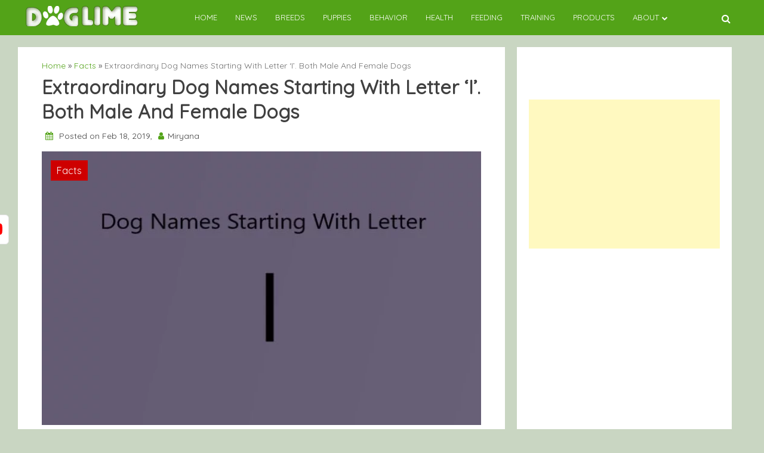

--- FILE ---
content_type: text/html; charset=UTF-8
request_url: https://doglime.com/dog-names-starting-with-letter-i/
body_size: 13310
content:
<!doctype html><html lang="en-US"><head><meta name="facebook-domain-verification" content="rlmrnb1jpu20j12nx7vee6xhmxevqg" /><meta charset="UTF-8"><link rel="preconnect" href="https://fonts.gstatic.com/" crossorigin /><meta name="viewport" content="width=device-width, initial-scale=1"><link rel="profile" href="https://gmpg.org/xfn/11"><meta name='robots' content='index, follow, max-image-preview:large, max-snippet:-1, max-video-preview:-1' /> <script data-cfasync="false" data-pagespeed-no-defer>var gtm4wp_datalayer_name = "dataLayer";
	var dataLayer = dataLayer || [];</script> <title>Extraordinary Dog Names Starting With Letter &#039;I&#039;. Both Male And Female Dogs</title><meta name="description" content="Here are the list of dog names that start with the letter I. If you want to keen a unique name for your dogs then this list is for you." /><link rel="canonical" href="https://doglime.com/dog-names-starting-with-letter-i/" /><meta property="og:locale" content="en_US" /><meta property="og:type" content="article" /><meta property="og:title" content="Extraordinary Dog Names Starting With Letter &#039;I&#039;. Both Male And Female Dogs" /><meta property="og:description" content="Here are the list of dog names that start with the letter I. If you want to keen a unique name for your dogs then this list is for you." /><meta property="og:url" content="https://doglime.com/dog-names-starting-with-letter-i/" /><meta property="og:site_name" content="Doglime" /><meta property="article:published_time" content="2019-02-18T06:38:58+00:00" /><meta property="article:modified_time" content="2019-02-18T06:39:00+00:00" /><meta property="og:image" content="https://doglime.com/wp-content/uploads/2019/02/Dog-Names-Starting-With-I.jpg" /><meta property="og:image:width" content="730" /><meta property="og:image:height" content="455" /><meta property="og:image:type" content="image/jpeg" /><meta name="author" content="Miryana" /><meta name="twitter:card" content="summary_large_image" /><meta name="twitter:label1" content="Written by" /><meta name="twitter:data1" content="Miryana" /><meta name="twitter:label2" content="Est. reading time" /><meta name="twitter:data2" content="2 minutes" /> <script type="application/ld+json" class="yoast-schema-graph">{"@context":"https://schema.org","@graph":[{"@type":"Article","@id":"https://doglime.com/dog-names-starting-with-letter-i/#article","isPartOf":{"@id":"https://doglime.com/dog-names-starting-with-letter-i/"},"author":{"name":"Miryana","@id":"https://doglime.com/#/schema/person/35b68887b40ca6c791ae99fc89f4e387"},"headline":"Extraordinary Dog Names Starting With Letter &#8216;I&#8217;. Both Male And Female Dogs","datePublished":"2019-02-18T06:38:58+00:00","dateModified":"2019-02-18T06:39:00+00:00","mainEntityOfPage":{"@id":"https://doglime.com/dog-names-starting-with-letter-i/"},"wordCount":315,"commentCount":0,"publisher":{"@id":"https://doglime.com/#organization"},"image":{"@id":"https://doglime.com/dog-names-starting-with-letter-i/#primaryimage"},"thumbnailUrl":"https://doglime.com/wp-content/uploads/2019/02/Dog-Names-Starting-With-I.jpg","articleSection":["Facts"],"inLanguage":"en-US","potentialAction":[{"@type":"CommentAction","name":"Comment","target":["https://doglime.com/dog-names-starting-with-letter-i/#respond"]}]},{"@type":"WebPage","@id":"https://doglime.com/dog-names-starting-with-letter-i/","url":"https://doglime.com/dog-names-starting-with-letter-i/","name":"Extraordinary Dog Names Starting With Letter 'I'. Both Male And Female Dogs","isPartOf":{"@id":"https://doglime.com/#website"},"primaryImageOfPage":{"@id":"https://doglime.com/dog-names-starting-with-letter-i/#primaryimage"},"image":{"@id":"https://doglime.com/dog-names-starting-with-letter-i/#primaryimage"},"thumbnailUrl":"https://doglime.com/wp-content/uploads/2019/02/Dog-Names-Starting-With-I.jpg","datePublished":"2019-02-18T06:38:58+00:00","dateModified":"2019-02-18T06:39:00+00:00","description":"Here are the list of dog names that start with the letter I. If you want to keen a unique name for your dogs then this list is for you.","breadcrumb":{"@id":"https://doglime.com/dog-names-starting-with-letter-i/#breadcrumb"},"inLanguage":"en-US","potentialAction":[{"@type":"ReadAction","target":["https://doglime.com/dog-names-starting-with-letter-i/"]}]},{"@type":"ImageObject","inLanguage":"en-US","@id":"https://doglime.com/dog-names-starting-with-letter-i/#primaryimage","url":"https://doglime.com/wp-content/uploads/2019/02/Dog-Names-Starting-With-I.jpg","contentUrl":"https://doglime.com/wp-content/uploads/2019/02/Dog-Names-Starting-With-I.jpg","width":730,"height":455,"caption":"Photo Source - Doglime.com"},{"@type":"BreadcrumbList","@id":"https://doglime.com/dog-names-starting-with-letter-i/#breadcrumb","itemListElement":[{"@type":"ListItem","position":1,"name":"Home","item":"https://doglime.com/"},{"@type":"ListItem","position":2,"name":"Extraordinary Dog Names Starting With Letter &#8216;I&#8217;. Both Male And Female Dogs"}]},{"@type":"WebSite","@id":"https://doglime.com/#website","url":"https://doglime.com/","name":"Doglime","description":"","publisher":{"@id":"https://doglime.com/#organization"},"potentialAction":[{"@type":"SearchAction","target":{"@type":"EntryPoint","urlTemplate":"https://doglime.com/?s={search_term_string}"},"query-input":{"@type":"PropertyValueSpecification","valueRequired":true,"valueName":"search_term_string"}}],"inLanguage":"en-US"},{"@type":"Organization","@id":"https://doglime.com/#organization","name":"Doglime","url":"https://doglime.com/","logo":{"@type":"ImageObject","inLanguage":"en-US","@id":"https://doglime.com/#/schema/logo/image/","url":"https://doglime.com/wp-content/uploads/2020/11/cropped-cropped-cropped-logodog-1.png","contentUrl":"https://doglime.com/wp-content/uploads/2020/11/cropped-cropped-cropped-logodog-1.png","width":196,"height":34,"caption":"Doglime"},"image":{"@id":"https://doglime.com/#/schema/logo/image/"}},{"@type":"Person","@id":"https://doglime.com/#/schema/person/35b68887b40ca6c791ae99fc89f4e387","name":"Miryana","image":{"@type":"ImageObject","inLanguage":"en-US","@id":"https://doglime.com/#/schema/person/image/","url":"https://secure.gravatar.com/avatar/00382890b28fd456a38dbcc42f53ba48?s=96&d=retro&r=g","contentUrl":"https://secure.gravatar.com/avatar/00382890b28fd456a38dbcc42f53ba48?s=96&d=retro&r=g","caption":"Miryana"},"url":"https://doglime.com/author/miryana/"}]}</script> <link rel='dns-prefetch' href='//confirmsubscription.com' /><link rel='dns-prefetch' href='//fonts.googleapis.com' /><link rel='dns-prefetch' href='//www.googletagmanager.com' /><link rel="alternate" type="application/rss+xml" title="Doglime &raquo; Feed" href="https://doglime.com/feed/" /><link rel="alternate" type="application/rss+xml" title="Doglime &raquo; Comments Feed" href="https://doglime.com/comments/feed/" /><link rel="alternate" type="application/rss+xml" title="Doglime &raquo; Extraordinary Dog Names Starting With Letter &#8216;I&#8217;. Both Male And Female Dogs Comments Feed" href="https://doglime.com/dog-names-starting-with-letter-i/feed/" />
 <script src="[data-uri]" defer></script><script data-optimized="1" src="https://doglime.com/wp-content/plugins/litespeed-cache/assets/js/webfontloader.min.js" defer></script><link data-optimized="2" rel="stylesheet" href="https://doglime.com/wp-content/litespeed/css/77824d7b38e2c12014975289e5c4fd45.css?ver=783b7" /> <script src="https://doglime.com/wp-includes/js/jquery/jquery.min.js?ver=3.7.1" id="jquery-core-js"></script> <link rel="https://api.w.org/" href="https://doglime.com/wp-json/" /><link rel="alternate" title="JSON" type="application/json" href="https://doglime.com/wp-json/wp/v2/posts/1104" /><link rel="EditURI" type="application/rsd+xml" title="RSD" href="https://doglime.com/xmlrpc.php?rsd" /><meta name="generator" content="WordPress 6.6.4" /><link rel='shortlink' href='https://doglime.com/?p=1104' /><link rel="alternate" title="oEmbed (JSON)" type="application/json+oembed" href="https://doglime.com/wp-json/oembed/1.0/embed?url=https%3A%2F%2Fdoglime.com%2Fdog-names-starting-with-letter-i%2F" /><link rel="alternate" title="oEmbed (XML)" type="text/xml+oembed" href="https://doglime.com/wp-json/oembed/1.0/embed?url=https%3A%2F%2Fdoglime.com%2Fdog-names-starting-with-letter-i%2F&#038;format=xml" /><meta name="generator" content="Site Kit by Google 1.135.0" /> <script data-cfasync="false" data-pagespeed-no-defer type="text/javascript">var dataLayer_content = {"pagePostType":"post","pagePostType2":"single-post","pageCategory":["facts"],"pagePostAuthor":"Miryana"};
	dataLayer.push( dataLayer_content );</script> <script data-cfasync="false">(function(w,d,s,l,i){w[l]=w[l]||[];w[l].push({'gtm.start':
new Date().getTime(),event:'gtm.js'});var f=d.getElementsByTagName(s)[0],
j=d.createElement(s),dl=l!='dataLayer'?'&l='+l:'';j.async=true;j.src=
'//www.googletagmanager.com/gtm.js?id='+i+dl;f.parentNode.insertBefore(j,f);
})(window,document,'script','dataLayer','GTM-KWS3ZF4');</script> <link rel="apple-touch-icon" sizes="180x180" href="/wp-content/uploads/fbrfg/apple-touch-icon.png"><link rel="icon" type="image/png" sizes="32x32" href="/wp-content/uploads/fbrfg/favicon-32x32.png"><link rel="icon" type="image/png" sizes="16x16" href="/wp-content/uploads/fbrfg/favicon-16x16.png"><link rel="manifest" href="/wp-content/uploads/fbrfg/site.webmanifest"><link rel="shortcut icon" href="/wp-content/uploads/fbrfg/favicon.ico"><meta name="msapplication-TileColor" content="#da532c"><meta name="msapplication-config" content="/wp-content/uploads/fbrfg/browserconfig.xml"><meta name="theme-color" content="#ffffff"><link rel="pingback" href="https://doglime.com/xmlrpc.php"> <script  async src="https://pagead2.googlesyndication.com/pagead/js/adsbygoogle.js?client=ca-pub-7716817431505646" crossorigin="anonymous"></script><link rel="icon" href="https://doglime.com/wp-content/uploads/2019/06/cropped-200-2009868_dog-footprint-icon-dog-clipart-32x32.jpg" sizes="32x32" /><link rel="icon" href="https://doglime.com/wp-content/uploads/2019/06/cropped-200-2009868_dog-footprint-icon-dog-clipart-192x192.jpg" sizes="192x192" /><link rel="apple-touch-icon" href="https://doglime.com/wp-content/uploads/2019/06/cropped-200-2009868_dog-footprint-icon-dog-clipart-180x180.jpg" /><meta name="msapplication-TileImage" content="https://doglime.com/wp-content/uploads/2019/06/cropped-200-2009868_dog-footprint-icon-dog-clipart-270x270.jpg" />
 <script src="[data-uri]" defer></script> </head><body data-rsssl=1 class="post-template-default single single-post postid-1104 single-format-standard wp-custom-logo aa-prefix-dogli-">
<noscript><iframe data-lazyloaded="1" src="about:blank" data-src="https://www.googletagmanager.com/ns.html?id=GTM-KW35FCV"
height="0" width="0" style="display:none;visibility:hidden"></iframe></noscript><div id="page" class="site">
<a class="skip-link screen-reader-text" href="#primary">Skip to content</a><header id="masthead" class="site-header"><nav style="position: relative" id="site-navigation" class="main-navigation"><div class="abs navwhite"><div class="container"><div class="bot-nav"><div class="bot-logo">
<a href="https://doglime.com/" class="custom-logo-link" rel="home"><img width="196" height="34" data-src="https://doglime.com/wp-content/uploads/2020/11/cropped-cropped-cropped-logodog-1.png.webp" class="custom-logo lazyload" alt="Doglime" decoding="async" src="[data-uri]" style="--smush-placeholder-width: 196px; --smush-placeholder-aspect-ratio: 196/34;" /><noscript><img width="196" height="34" src="https://doglime.com/wp-content/uploads/2020/11/cropped-cropped-cropped-logodog-1.png.webp" class="custom-logo" alt="Doglime" decoding="async" /></noscript></a><div class="site-title-wrapper"></div></div>
<button class="menu-toggle" aria-controls="primary-menu" aria-expanded="false"
onclick="monal_hamburger(this)" aria-label=" Main Menu" id="hamburger-menu">
<svg width="20" height="20" viewBox="0 0 100 100">
<path class="line line1"
d="M 20,29.000046 H 80.000231 C 80.000231,29.000046 94.498839,28.817352 94.532987,66.711331 94.543142,77.980673 90.966081,81.670246 85.259173,81.668997 79.552261,81.667751 75.000211,74.999942 75.000211,74.999942 L 25.000021,25.000058" />
<path class="line line2" d="M 20,50 H 80" />
<path class="line line3"
d="M 20,70.999954 H 80.000231 C 80.000231,70.999954 94.498839,71.182648 94.532987,33.288669 94.543142,22.019327 90.966081,18.329754 85.259173,18.331003 79.552261,18.332249 75.000211,25.000058 75.000211,25.000058 L 25.000021,74.999942" />
</svg>
</button><div class="menu-container" tabindex="-1">
<button class="menu-close-btn opened" id="close-menu" onclick="menu_close()"><svg
width="20" height="20" viewBox="0 0 100 100">
<path class="line line1"
d="M 20,29.000046 H 80.000231 C 80.000231,29.000046 94.498839,28.817352 94.532987,66.711331 94.543142,77.980673 90.966081,81.670246 85.259173,81.668997 79.552261,81.667751 75.000211,74.999942 75.000211,74.999942 L 25.000021,25.000058">
</path>
<path class=" line line2" d="M 20,50 H 80"></path>
<path class="line line3"
d="M 20,70.999954 H 80.000231 C 80.000231,70.999954 94.498839,71.182648 94.532987,33.288669 94.543142,22.019327 90.966081,18.329754 85.259173,18.331003 79.552261,18.332249 75.000211,25.000058 75.000211,25.000058 L 25.000021,74.999942">
</path>
</svg>
</button><div class="menu-doglime-menu-container"><ul id="primary-menu" class="menu"><li id="menu-item-28064" class="menu-item menu-item-type-post_type menu-item-object-page menu-item-home menu-item-28064"><a href="https://doglime.com/">Home</a></li><li id="menu-item-1502" class="menu-item menu-item-type-taxonomy menu-item-object-category menu-item-1502"><a href="https://doglime.com/category/news/">News</a></li><li id="menu-item-1497" class="menu-item menu-item-type-taxonomy menu-item-object-category menu-item-1497"><a href="https://doglime.com/category/breeds/">Breeds</a></li><li id="menu-item-1501" class="menu-item menu-item-type-taxonomy menu-item-object-category menu-item-1501"><a href="https://doglime.com/category/puppies/">Puppies</a></li><li id="menu-item-1494" class="menu-item menu-item-type-taxonomy menu-item-object-category menu-item-1494"><a href="https://doglime.com/category/behavior/">Behavior</a></li><li id="menu-item-1495" class="menu-item menu-item-type-taxonomy menu-item-object-category menu-item-1495"><a href="https://doglime.com/category/health/">Health</a></li><li id="menu-item-1499" class="menu-item menu-item-type-taxonomy menu-item-object-category menu-item-1499"><a href="https://doglime.com/category/feeding/">Feeding</a></li><li id="menu-item-1500" class="menu-item menu-item-type-taxonomy menu-item-object-category menu-item-1500"><a href="https://doglime.com/category/training/">Training</a></li><li id="menu-item-1498" class="menu-item menu-item-type-taxonomy menu-item-object-category menu-item-1498"><a href="https://doglime.com/category/products/">Products</a></li><li id="menu-item-26571" class="menu-item menu-item-type-custom menu-item-object-custom menu-item-has-children menu-item-26571"><a href="#">About</a><ul class="sub-menu"><li id="menu-item-26567" class="menu-item menu-item-type-post_type menu-item-object-page menu-item-26567"><a href="https://doglime.com/about-us/">About Us</a></li><li id="menu-item-26568" class="menu-item menu-item-type-post_type menu-item-object-page menu-item-26568"><a href="https://doglime.com/advertisement/">Advertise With Us</a></li><li id="menu-item-26569" class="menu-item menu-item-type-post_type menu-item-object-page menu-item-26569"><a href="https://doglime.com/terms-and-condition/">Terms and Condition</a></li><li id="menu-item-26570" class="menu-item menu-item-type-post_type menu-item-object-page menu-item-26570"><a href="https://doglime.com/contact/">Contact Us</a></li></ul></li></ul></div></div>
<button class="bot-search" id="search-open" onclick="monal_searchshow()">
<i class="fa fa-search"></i>
</button><div class="search-glam" id="search-show" tabindex="-1"><div class="container"><div class="search-query"><form role="search" method="get" class="search-form"
action="https://doglime.com"><label>
<span
class="screen-reader-text">Search For: </span>
<input type="search" id="search-input" class="search-field"
placeholder="Search"
value="" name="s">
</label></form>
<button class="cross" onclick="monal_searchremove()">
<i class="fa fa-times"></i>
</button></div></div></div></div></div></div></nav></header><main id="primary" class="site-main container"><article id="post-1104" class="post-1104 post type-post status-publish format-standard has-post-thumbnail hentry category-facts"><div class="container"><div class="glamour-pagewrapper"><section class="blog-heading-1"><div class="glamour-blog-desection"><div class="container"><div class="custholder"><div class="cust-bio-left"><div class="blog-wrap"><div class="container"><div class="av-box"></div></div><div class="text-normal"><div class="breadcrumb"><a href="https://doglime.com">Home</a> » <a href="https://doglime.com/category/facts/" rel="category tag">Facts</a> » <span class="current-link">Extraordinary Dog Names Starting With Letter &#8216;I&#8217;. Both Male And Female Dogs</span></div><div class="upper-blog-heading"><h1 class="blog-heading">Extraordinary Dog Names Starting With Letter &#8216;I&#8217;. Both Male And Female Dogs</h1><div class="entry-meta">
<i class="fa fa-calendar"></i>
Posted on Feb 18, 2019,                                                 <i class="fa fa-user"></i>Miryana</div></div></div><div class="blog-img">
<img data-lazyloaded="1" src="[data-uri]" width="730" height="455" data-src="https://doglime.com/wp-content/uploads/2019/02/Dog-Names-Starting-With-I.jpg.webp" class="attachment-post-thumbnail size-post-thumbnail wp-post-image" alt="Dog Names Staring from I for both male and female canine." decoding="async" fetchpriority="high" data-srcset="https://doglime.com/wp-content/uploads/2019/02/Dog-Names-Starting-With-I.jpg.webp 730w, https://doglime.com/wp-content/uploads/2019/02/Dog-Names-Starting-With-I-300x187.jpg.webp 300w" data-sizes="(max-width: 730px) 100vw, 730px" />                                                                                                                                                                <a href="https://doglime.com/category/facts/"><p class=" blog-main-category">
Facts</p>
</a></div><div class=" blog-content-seperate side"><div class="main-content"><div class="glamour-blog-content" id="gettoc"><div class="container"><div class="av-box"></div></div><p>Welcome, and congratulations! You are going to own a pet. Isn&#8217;t it? And you&#8217;re struggling as a new parents about the name you&#8217;re planning to give your furry baby. We are here to help you get out the confusion about the different names you had in mind before.</p><div class="dogli-content" id="dogli-71224573"><script async src="//pagead2.googlesyndication.com/pagead/js/adsbygoogle.js?client=ca-pub-7716817431505646" crossorigin="anonymous"></script><ins class="adsbygoogle" style="display:block; text-align:center;" data-ad-client="ca-pub-7716817431505646"
data-ad-slot="6429986916"
data-ad-layout="in-article"
data-ad-format="fluid"></ins> <script>(adsbygoogle = window.adsbygoogle || []).push({});</script> </div><p>Here we have some unique names starting with the l<g class="gr_ gr_7 gr-alert gr_spell gr_inline_cards gr_run_anim ContextualSpelling ins-del multiReplace" id="7" data-gr-id="7">etter</g> &#8216;I&#8217; which will help you to make your friend&#8217;s jealous.</p><h2 class="wp-block-heading"><strong>Names With Letter I For male dogs</strong></h2><p> ⦁    Ibon<br> ⦁    Iston<br> ⦁    Ion<br> ⦁    Iebok<br> ⦁    Igloo<br> ⦁    Irwin<br> ⦁    Ilan<br> ⦁    Iron<br> ⦁    Issac<br> ⦁    Ivan<br> ⦁    Idal<br> ⦁    Igor<br> ⦁    Ike<br> ⦁    Imad<br> ⦁    Iman<br> ⦁    Imani<br> ⦁    Isid<br> ⦁    Issaj<br> ⦁    Irun<br> ⦁    Ievgen</p><p>So, if you&#8217;re planning to get a male pet then these names are definitely going to match with your new furry member in your family.</p><p>And if you are going to get a female dog then the names that start with the letter I, given below can surely help you.</p><div class="dogli-content_2" id="dogli-399173357"><script async src="//pagead2.googlesyndication.com/pagead/js/adsbygoogle.js?client=ca-pub-7716817431505646" crossorigin="anonymous"></script><ins class="adsbygoogle" style="display:block; text-align:center;" data-ad-client="ca-pub-7716817431505646"
data-ad-slot="1916026834"
data-ad-layout="in-article"
data-ad-format="fluid"></ins> <script>(adsbygoogle = window.adsbygoogle || []).push({});</script> </div><h2 class="wp-block-heading"><strong>Names With Letter I For Female dogs</strong></h2><p> ⦁    Ira<br> ⦁    Itsy<br> ⦁    Iris<br> ⦁    Ipsa<br> ⦁    Iroyne<br> ⦁    Isis<br> ⦁    Itabell<br> ⦁    Ivi<br> ⦁    Imaggi<br> ⦁    Isadore<br> ⦁    Iggy<br> ⦁    Idora<br> ⦁    Ilia<br> ⦁    Itya<br> ⦁    Idalia<br> ⦁    Idi<br> ⦁    Isle<br> ⦁    Inna<br> ⦁    Ilisa <br> ⦁    Illan.</p><p>These were some exceptional names for your new pet. We hope we succeeded to get you out of the confusion. Just like human babies, new pet parents also face the same problems naming their new member. Which is completely fine. <br></p><p>Unlike celebrities, we tend to be slightly reserved when it comes to name our soon-to-be best friend. We don&#8217;t name them Blanket, Apple or Cherry like celebrities do. The only inspiration we get is from the Hollywood movies or series like Harry Potter.</p><p>After all, our dog is special to us and they deserve a perfect name for themselves. Hope you found one from our list that starts with letter I. Happy searching!</p><p>Do you want to know <a href="https://doglime.com/dog-names-starting-with-letter-x/">dog names starting with letter X</a>?</p><p>Visit <a href="https://doglime.com">Dog Lime</a> for more Dog Names.</p><div class="dogli-after-content_2" id="dogli-1096119762"><script async src="//pagead2.googlesyndication.com/pagead/js/adsbygoogle.js?client=ca-pub-7716817431505646" crossorigin="anonymous"></script><ins class="adsbygoogle" style="display:block;" data-ad-client="ca-pub-7716817431505646"
data-ad-slot="6408747404"
data-ad-format="autorelaxed"></ins> <script>(adsbygoogle = window.adsbygoogle || []).push({});</script> </div></ul></div><nav class="navigation post-navigation" aria-label="Posts"><h2 class="screen-reader-text">Post navigation</h2><div class="nav-links"><div class="nav-previous"><a href="https://doglime.com/dog-names-starting-with-letter-y/" rel="prev">Dog Names Starting With Letter &#8216;Y&#8217;. Both Male and Female</a></div><div class="nav-next"><a href="https://doglime.com/dog-names-starting-with-letter-z/" rel="next">Dog Names Starting With Letter &#8216;Z&#8217;. Both Male and Female</a></div></div></nav><div class="banner_widget"></div><div class="container"><div class="av-box"></div></div></div></div><div class="side"><div id="comments" class="comments-area"><div id="respond" class="comment-respond"><h3 id="reply-title" class="comment-reply-title">Leave a Reply <small><a rel="nofollow" id="cancel-comment-reply-link" href="/dog-names-starting-with-letter-i/#respond" style="display:none;">Cancel reply</a></small></h3><form action="https://doglime.com/wp-comments-post.php" method="post" id="commentform" class="comment-form" novalidate><p class="comment-notes"><span id="email-notes">Your email address will not be published.</span> <span class="required-field-message">Required fields are marked <span class="required">*</span></span></p><p class="comment-form-comment"><label for="comment">Comment <span class="required">*</span></label><textarea autocomplete="new-password"  id="adbbddc543"  name="adbbddc543"   cols="45" rows="8" maxlength="65525" required></textarea><textarea id="comment" aria-label="hp-comment" aria-hidden="true" name="comment" autocomplete="new-password" style="padding:0 !important;clip:rect(1px, 1px, 1px, 1px) !important;position:absolute !important;white-space:nowrap !important;height:1px !important;width:1px !important;overflow:hidden !important;" tabindex="-1"></textarea></p><p class="comment-form-author"><label for="author">Name <span class="required">*</span></label> <input id="author" name="author" type="text" value="" size="30" maxlength="245" autocomplete="name" required /></p><p class="comment-form-email"><label for="email">Email <span class="required">*</span></label> <input id="email" name="email" type="email" value="" size="30" maxlength="100" aria-describedby="email-notes" autocomplete="email" required /></p><p class="wpgdprc-checkbox
comment-form-wpgdprc">
<input type="checkbox" name="wpgdprc" id="wpgdprc" value="1"  />
<label for="wpgdprc">
By using this form you agree with the storage and handling of your data by this website.
<abbr class="wpgdprc-required" title="You need to accept this checkbox">*</abbr>
</label></p><p class="form-submit"><input name="submit" type="submit" id="submit" class="submit" value="Post Comment" /> <input type='hidden' name='comment_post_ID' value='1104' id='comment_post_ID' />
<input type='hidden' name='comment_parent' id='comment_parent' value='0' /></p></form></div></div></div></div></div><aside id="secondary" class="widget-area cust-bio-right"><div class="container"><div class="av-box"></div></div><section id="text-2" class="widget widget_text"><div class="textwidget"><p><script async src="https://pagead2.googlesyndication.com/pagead/js/adsbygoogle.js"></script><br />
<br />
<ins class="adsbygoogle"
style="display:block"
data-ad-client="ca-pub-7716817431505646"
data-ad-slot="9037160884"
data-ad-format="auto"
data-full-width-responsive="true"></ins><br /> <script>(adsbygoogle = window.adsbygoogle || []).push({});</script></p></div></section><div class="container"><div class="av-box"></div></div></aside></div></div></div></section></div><div class="custcol-12"><div class="container"><div class="av-box"></div></div></div><div class="heading"><h2>
Others</h2></div><div class="custholder monal-posts-container "><div class="custcol-4"><div class="slider-gridcont post-margin-cust reveal"><div class="slider-celeb">
<a href="https://doglime.com/how-to-keep-your-dog-entertained-indoors-fun-activities-for-rainy-days/"><div class="slider-container image-height">
<img data-src="https://doglime.com/wp-content/uploads/2024/12/pleasant-photo-about-taking-care-and-playing-with-2024-10-17-12-52-45-utc-1.jpg" alt="" src="[data-uri]" class="lazyload" style="--smush-placeholder-width: 720px; --smush-placeholder-aspect-ratio: 720/455;"><noscript><img src="https://doglime.com/wp-content/uploads/2024/12/pleasant-photo-about-taking-care-and-playing-with-2024-10-17-12-52-45-utc-1.jpg" alt=""></noscript><div class="slider-desc"><h2> How to Keep Your Dog Entertained Indoors: Fun Activities for Rainy Days</h2>
<small> By: dog_admin <i
class="fa fa-calendar"></i>Jun 30, 2025</small></div></div>
</a></div></div></div><div class="custcol-4"><div class="slider-gridcont post-margin-cust reveal"><div class="slider-celeb">
<a href="https://doglime.com/dogs-and-seasonal-changes-how-to-adjust-their-care-throughout-the-year/"><div class="slider-container image-height">
<img data-src="https://doglime.com/wp-content/uploads/2024/12/dogs-in-magic-dandelion-meadow-2023-11-27-05-03-55-utc-1.jpg" alt="" src="[data-uri]" class="lazyload" style="--smush-placeholder-width: 720px; --smush-placeholder-aspect-ratio: 720/455;"><noscript><img src="https://doglime.com/wp-content/uploads/2024/12/dogs-in-magic-dandelion-meadow-2023-11-27-05-03-55-utc-1.jpg" alt=""></noscript><div class="slider-desc"><h2> Dogs and Seasonal Changes: How to Adjust Their Care Throughout the Year</h2>
<small> By: dog_admin <i
class="fa fa-calendar"></i>Jun 29, 2025</small></div></div>
</a></div></div></div><div class="custcol-4"><div class="slider-gridcont post-margin-cust reveal"><div class="slider-celeb">
<a href="https://doglime.com/how-to-teach-your-dog-to-be-a-good-canine-citizen-community-engagement/"><div class="slider-container image-height">
<img data-src="https://doglime.com/wp-content/uploads/2024/11/cropped-shot-of-woman-playing-with-dog-wrapped-in-2024-11-18-06-20-44-utc-1.jpg" alt="" src="[data-uri]" class="lazyload" style="--smush-placeholder-width: 720px; --smush-placeholder-aspect-ratio: 720/455;"><noscript><img src="https://doglime.com/wp-content/uploads/2024/11/cropped-shot-of-woman-playing-with-dog-wrapped-in-2024-11-18-06-20-44-utc-1.jpg" alt=""></noscript><div class="slider-desc"><h2> How to Teach Your Dog to Be a Good Canine Citizen: Community Engagement</h2>
<small> By: dog_admin <i
class="fa fa-calendar"></i>Jun 23, 2025</small></div></div>
</a></div></div></div><div class="custcol-4"><div class="slider-gridcont post-margin-cust reveal"><div class="slider-celeb">
<a href="https://doglime.com/dogs-and-outdoor-safety-tips-for-hiking-with-your-canine-companion/"><div class="slider-container image-height">
<img data-src="https://doglime.com/wp-content/uploads/2024/12/man-hiking-with-his-pet-2023-11-27-05-23-24-utc-1.jpg" alt="" src="[data-uri]" class="lazyload" style="--smush-placeholder-width: 720px; --smush-placeholder-aspect-ratio: 720/455;"><noscript><img src="https://doglime.com/wp-content/uploads/2024/12/man-hiking-with-his-pet-2023-11-27-05-23-24-utc-1.jpg" alt=""></noscript><div class="slider-desc"><h2> Dogs and Outdoor Safety: Tips for Hiking with Your Canine Companion</h2>
<small> By: dog_admin <i
class="fa fa-calendar"></i>Jun 18, 2025</small></div></div>
</a></div></div></div><div class="custcol-4"><div class="slider-gridcont post-margin-cust reveal"><div class="slider-celeb">
<a href="https://doglime.com/how-to-create-a-routine-for-your-dog-structure-and-stability/"><div class="slider-container image-height">
<img data-src="https://doglime.com/wp-content/uploads/2025/01/border-collie-trainig-on-a-sports-ball-peanut-2024-02-08-20-18-12-utc-1.jpg" alt="" src="[data-uri]" class="lazyload" style="--smush-placeholder-width: 720px; --smush-placeholder-aspect-ratio: 720/455;"><noscript><img src="https://doglime.com/wp-content/uploads/2025/01/border-collie-trainig-on-a-sports-ball-peanut-2024-02-08-20-18-12-utc-1.jpg" alt=""></noscript><div class="slider-desc"><h2> How to Create a Routine for Your Dog: Structure and Stability</h2>
<small> By: dog_admin <i
class="fa fa-calendar"></i>Jun 17, 2025</small></div></div>
</a></div></div></div><div class="custcol-4"><div class="slider-gridcont post-margin-cust reveal"><div class="slider-celeb">
<a href="https://doglime.com/the-best-dog-breeds-for-therapy-work-finding-the-right-fit/"><div class="slider-container image-height">
<img data-src="https://doglime.com/wp-content/uploads/2024/12/dalmatian-stand-near-fence-of-river-together-with-2023-11-27-05-28-26-utc-1.jpg" alt="" src="[data-uri]" class="lazyload" style="--smush-placeholder-width: 720px; --smush-placeholder-aspect-ratio: 720/455;"><noscript><img src="https://doglime.com/wp-content/uploads/2024/12/dalmatian-stand-near-fence-of-river-together-with-2023-11-27-05-28-26-utc-1.jpg" alt=""></noscript><div class="slider-desc"><h2> The Best Dog Breeds for Therapy Work: Finding the Right Fit</h2>
<small> By: dog_admin <i
class="fa fa-calendar"></i>Jun 16, 2025</small></div></div>
</a></div></div></div><div class="custcol-4"><div class="slider-gridcont post-margin-cust reveal"><div class="slider-celeb">
<a href="https://doglime.com/how-to-choose-the-right-dog-food-a-guide-to-nutrition/"><div class="slider-container image-height">
<img data-src="https://doglime.com/wp-content/uploads/2024/12/pet-accessories-on-white-background-top-view-2023-11-27-05-07-34-utc-1.jpg" alt="" src="[data-uri]" class="lazyload" style="--smush-placeholder-width: 720px; --smush-placeholder-aspect-ratio: 720/455;"><noscript><img src="https://doglime.com/wp-content/uploads/2024/12/pet-accessories-on-white-background-top-view-2023-11-27-05-07-34-utc-1.jpg" alt=""></noscript><div class="slider-desc"><h2> How to Choose the Right Dog Food: A Guide to Nutrition</h2>
<small> By: dog_admin <i
class="fa fa-calendar"></i>Jun 15, 2025</small></div></div>
</a></div></div></div><div class="custcol-4"><div class="slider-gridcont post-margin-cust reveal"><div class="slider-celeb">
<a href="https://doglime.com/how-dogs-perceive-music-exploring-canine-preferences/"><div class="slider-container image-height">
<img data-src="https://doglime.com/wp-content/uploads/2025/01/welsh-corgi-dog-at-home-dog-posing-indoors-cute-2023-11-27-05-18-42-utc-1.jpg" alt="" src="[data-uri]" class="lazyload" style="--smush-placeholder-width: 720px; --smush-placeholder-aspect-ratio: 720/455;"><noscript><img src="https://doglime.com/wp-content/uploads/2025/01/welsh-corgi-dog-at-home-dog-posing-indoors-cute-2023-11-27-05-18-42-utc-1.jpg" alt=""></noscript><div class="slider-desc"><h2> How Dogs Perceive Music: Exploring Canine Preferences</h2>
<small> By: dog_admin <i
class="fa fa-calendar"></i>Jun 12, 2025</small></div></div>
</a></div></div></div><div class="custcol-4"><div class="slider-gridcont post-margin-cust reveal"><div class="slider-celeb">
<a href="https://doglime.com/the-evolution-of-dog-breeding-trends-and-future-directions/"><div class="slider-container image-height">
<img data-src="https://doglime.com/wp-content/uploads/2025/01/puppies-chihuahua-and-adults-2024-12-06-21-32-12-utc-1-1.jpg" alt="" src="[data-uri]" class="lazyload" style="--smush-placeholder-width: 720px; --smush-placeholder-aspect-ratio: 720/455;"><noscript><img src="https://doglime.com/wp-content/uploads/2025/01/puppies-chihuahua-and-adults-2024-12-06-21-32-12-utc-1-1.jpg" alt=""></noscript><div class="slider-desc"><h2> The Evolution of Dog Breeding: Trends and Future Directions</h2>
<small> By: dog_admin <i
class="fa fa-calendar"></i>Jun 11, 2025</small></div></div>
</a></div></div></div><div class="custcol-4"><div class="slider-gridcont post-margin-cust reveal"><div class="slider-celeb">
<a href="https://doglime.com/how-to-help-your-dog-cope-with-change-adjusting-to-new-environments/"><div class="slider-container image-height">
<img data-src="https://doglime.com/wp-content/uploads/2025/01/happy-dog-sitting-on-couch-and-looking-at-camera-i-2023-12-19-19-14-18-utc-1.jpg" alt="" src="[data-uri]" class="lazyload" style="--smush-placeholder-width: 720px; --smush-placeholder-aspect-ratio: 720/455;"><noscript><img src="https://doglime.com/wp-content/uploads/2025/01/happy-dog-sitting-on-couch-and-looking-at-camera-i-2023-12-19-19-14-18-utc-1.jpg" alt=""></noscript><div class="slider-desc"><h2> How to Help Your Dog Cope with Change: Adjusting to New Environments</h2>
<small> By: dog_admin <i
class="fa fa-calendar"></i>Jun 10, 2025</small></div></div>
</a></div></div></div></div><div class="center">
<button style="" class="btn monal-load-more" data-page="1"
data-url="https://doglime.com/wp-admin/admin-ajax.php" data-pagetype="singlepage"
data-category="Facts"><i class="fa fa-spinner"></i> <span
class="text">
Load More </span>
</button></div></div></article></main>
<iframe
data-src="https://link.metricmedia.ca/widget/form/M3vjfafXbL8tgwxkxeMo"
style="display:none;width:100%;height:100%;border:none;border-radius:3px"
id="popup-M3vjfafXbL8tgwxkxeMo"
data-layout="{'id':'POPUP'}"
data-trigger-type="showOnScrolling"
data-trigger-value="30"
data-activation-type="alwaysActivated"
data-activation-value=""
data-deactivation-type="neverDeactivate"
data-deactivation-value=""
data-form-name="Form 0"
data-height="490"
data-layout-iframe-id="popup-M3vjfafXbL8tgwxkxeMo"
data-form-id="M3vjfafXbL8tgwxkxeMo"
title="Form 0"
src="[data-uri]" class="lazyload" data-load-mode="1">
</iframe><footer id="colophon" class="site-footer" style="">
<a target="_blank" href="https://www.youtube.com/@Dog-lime" class="youtube-icon-in">
<svg xmlns="http://www.w3.org/2000/svg" width="28" height="28" fill="currentColor" class="bi bi-youtube" viewBox="0 0 16 16">
<path d="M8.051 1.999h.089c.822.003 4.987.033 6.11.335a2.01 2.01 0 0 1 1.415 1.42c.101.38.172.883.22 1.402l.01.104.022.26.008.104c.065.914.073 1.77.074 1.957v.075c-.001.194-.01 1.108-.082 2.06l-.008.105-.009.104c-.05.572-.124 1.14-.235 1.558a2.01 2.01 0 0 1-1.415 1.42c-1.16.312-5.569.334-6.18.335h-.142c-.309 0-1.587-.006-2.927-.052l-.17-.006-.087-.004-.171-.007-.171-.007c-1.11-.049-2.167-.128-2.654-.26a2.01 2.01 0 0 1-1.415-1.419c-.111-.417-.185-.986-.235-1.558L.09 9.82l-.008-.104A31 31 0 0 1 0 7.68v-.123c.002-.215.01-.958.064-1.778l.007-.103.003-.052.008-.104.022-.26.01-.104c.048-.519.119-1.023.22-1.402a2.01 2.01 0 0 1 1.415-1.42c.487-.13 1.544-.21 2.654-.26l.17-.007.172-.006.086-.003.171-.007A100 100 0 0 1 7.858 2zM6.4 5.209v4.818l4.157-2.408z"/>
</svg>
</a><div class="container"><div class="custholder"><div class="custcol-4"></div><div class="custcol-4"></div><div class="custcol-4"></div></div></div><div class="site-info copyright">
<span> 2024 © Doglime  Designed by <a style="color:#fff !important;" href="https://hbtech.ca/" rel="noopener" target="_blank">HB Technology Solutions Ltd</a>
</span></div></footer></div><noscript><iframe data-lazyloaded="1" src="about:blank" data-src="https://www.googletagmanager.com/ns.html?id=GTM-KWS3ZF4" height="0" width="0" style="display:none;visibility:hidden" aria-hidden="true"></iframe></noscript>
 <script data-no-optimize="1">window.lazyLoadOptions=Object.assign({},{threshold:300},window.lazyLoadOptions||{});!function(t,e){"object"==typeof exports&&"undefined"!=typeof module?module.exports=e():"function"==typeof define&&define.amd?define(e):(t="undefined"!=typeof globalThis?globalThis:t||self).LazyLoad=e()}(this,function(){"use strict";function e(){return(e=Object.assign||function(t){for(var e=1;e<arguments.length;e++){var n,a=arguments[e];for(n in a)Object.prototype.hasOwnProperty.call(a,n)&&(t[n]=a[n])}return t}).apply(this,arguments)}function o(t){return e({},at,t)}function l(t,e){return t.getAttribute(gt+e)}function c(t){return l(t,vt)}function s(t,e){return function(t,e,n){e=gt+e;null!==n?t.setAttribute(e,n):t.removeAttribute(e)}(t,vt,e)}function i(t){return s(t,null),0}function r(t){return null===c(t)}function u(t){return c(t)===_t}function d(t,e,n,a){t&&(void 0===a?void 0===n?t(e):t(e,n):t(e,n,a))}function f(t,e){et?t.classList.add(e):t.className+=(t.className?" ":"")+e}function _(t,e){et?t.classList.remove(e):t.className=t.className.replace(new RegExp("(^|\\s+)"+e+"(\\s+|$)")," ").replace(/^\s+/,"").replace(/\s+$/,"")}function g(t){return t.llTempImage}function v(t,e){!e||(e=e._observer)&&e.unobserve(t)}function b(t,e){t&&(t.loadingCount+=e)}function p(t,e){t&&(t.toLoadCount=e)}function n(t){for(var e,n=[],a=0;e=t.children[a];a+=1)"SOURCE"===e.tagName&&n.push(e);return n}function h(t,e){(t=t.parentNode)&&"PICTURE"===t.tagName&&n(t).forEach(e)}function a(t,e){n(t).forEach(e)}function m(t){return!!t[lt]}function E(t){return t[lt]}function I(t){return delete t[lt]}function y(e,t){var n;m(e)||(n={},t.forEach(function(t){n[t]=e.getAttribute(t)}),e[lt]=n)}function L(a,t){var o;m(a)&&(o=E(a),t.forEach(function(t){var e,n;e=a,(t=o[n=t])?e.setAttribute(n,t):e.removeAttribute(n)}))}function k(t,e,n){f(t,e.class_loading),s(t,st),n&&(b(n,1),d(e.callback_loading,t,n))}function A(t,e,n){n&&t.setAttribute(e,n)}function O(t,e){A(t,rt,l(t,e.data_sizes)),A(t,it,l(t,e.data_srcset)),A(t,ot,l(t,e.data_src))}function w(t,e,n){var a=l(t,e.data_bg_multi),o=l(t,e.data_bg_multi_hidpi);(a=nt&&o?o:a)&&(t.style.backgroundImage=a,n=n,f(t=t,(e=e).class_applied),s(t,dt),n&&(e.unobserve_completed&&v(t,e),d(e.callback_applied,t,n)))}function x(t,e){!e||0<e.loadingCount||0<e.toLoadCount||d(t.callback_finish,e)}function M(t,e,n){t.addEventListener(e,n),t.llEvLisnrs[e]=n}function N(t){return!!t.llEvLisnrs}function z(t){if(N(t)){var e,n,a=t.llEvLisnrs;for(e in a){var o=a[e];n=e,o=o,t.removeEventListener(n,o)}delete t.llEvLisnrs}}function C(t,e,n){var a;delete t.llTempImage,b(n,-1),(a=n)&&--a.toLoadCount,_(t,e.class_loading),e.unobserve_completed&&v(t,n)}function R(i,r,c){var l=g(i)||i;N(l)||function(t,e,n){N(t)||(t.llEvLisnrs={});var a="VIDEO"===t.tagName?"loadeddata":"load";M(t,a,e),M(t,"error",n)}(l,function(t){var e,n,a,o;n=r,a=c,o=u(e=i),C(e,n,a),f(e,n.class_loaded),s(e,ut),d(n.callback_loaded,e,a),o||x(n,a),z(l)},function(t){var e,n,a,o;n=r,a=c,o=u(e=i),C(e,n,a),f(e,n.class_error),s(e,ft),d(n.callback_error,e,a),o||x(n,a),z(l)})}function T(t,e,n){var a,o,i,r,c;t.llTempImage=document.createElement("IMG"),R(t,e,n),m(c=t)||(c[lt]={backgroundImage:c.style.backgroundImage}),i=n,r=l(a=t,(o=e).data_bg),c=l(a,o.data_bg_hidpi),(r=nt&&c?c:r)&&(a.style.backgroundImage='url("'.concat(r,'")'),g(a).setAttribute(ot,r),k(a,o,i)),w(t,e,n)}function G(t,e,n){var a;R(t,e,n),a=e,e=n,(t=Et[(n=t).tagName])&&(t(n,a),k(n,a,e))}function D(t,e,n){var a;a=t,(-1<It.indexOf(a.tagName)?G:T)(t,e,n)}function S(t,e,n){var a;t.setAttribute("loading","lazy"),R(t,e,n),a=e,(e=Et[(n=t).tagName])&&e(n,a),s(t,_t)}function V(t){t.removeAttribute(ot),t.removeAttribute(it),t.removeAttribute(rt)}function j(t){h(t,function(t){L(t,mt)}),L(t,mt)}function F(t){var e;(e=yt[t.tagName])?e(t):m(e=t)&&(t=E(e),e.style.backgroundImage=t.backgroundImage)}function P(t,e){var n;F(t),n=e,r(e=t)||u(e)||(_(e,n.class_entered),_(e,n.class_exited),_(e,n.class_applied),_(e,n.class_loading),_(e,n.class_loaded),_(e,n.class_error)),i(t),I(t)}function U(t,e,n,a){var o;n.cancel_on_exit&&(c(t)!==st||"IMG"===t.tagName&&(z(t),h(o=t,function(t){V(t)}),V(o),j(t),_(t,n.class_loading),b(a,-1),i(t),d(n.callback_cancel,t,e,a)))}function $(t,e,n,a){var o,i,r=(i=t,0<=bt.indexOf(c(i)));s(t,"entered"),f(t,n.class_entered),_(t,n.class_exited),o=t,i=a,n.unobserve_entered&&v(o,i),d(n.callback_enter,t,e,a),r||D(t,n,a)}function q(t){return t.use_native&&"loading"in HTMLImageElement.prototype}function H(t,o,i){t.forEach(function(t){return(a=t).isIntersecting||0<a.intersectionRatio?$(t.target,t,o,i):(e=t.target,n=t,a=o,t=i,void(r(e)||(f(e,a.class_exited),U(e,n,a,t),d(a.callback_exit,e,n,t))));var e,n,a})}function B(e,n){var t;tt&&!q(e)&&(n._observer=new IntersectionObserver(function(t){H(t,e,n)},{root:(t=e).container===document?null:t.container,rootMargin:t.thresholds||t.threshold+"px"}))}function J(t){return Array.prototype.slice.call(t)}function K(t){return t.container.querySelectorAll(t.elements_selector)}function Q(t){return c(t)===ft}function W(t,e){return e=t||K(e),J(e).filter(r)}function X(e,t){var n;(n=K(e),J(n).filter(Q)).forEach(function(t){_(t,e.class_error),i(t)}),t.update()}function t(t,e){var n,a,t=o(t);this._settings=t,this.loadingCount=0,B(t,this),n=t,a=this,Y&&window.addEventListener("online",function(){X(n,a)}),this.update(e)}var Y="undefined"!=typeof window,Z=Y&&!("onscroll"in window)||"undefined"!=typeof navigator&&/(gle|ing|ro)bot|crawl|spider/i.test(navigator.userAgent),tt=Y&&"IntersectionObserver"in window,et=Y&&"classList"in document.createElement("p"),nt=Y&&1<window.devicePixelRatio,at={elements_selector:".lazy",container:Z||Y?document:null,threshold:300,thresholds:null,data_src:"src",data_srcset:"srcset",data_sizes:"sizes",data_bg:"bg",data_bg_hidpi:"bg-hidpi",data_bg_multi:"bg-multi",data_bg_multi_hidpi:"bg-multi-hidpi",data_poster:"poster",class_applied:"applied",class_loading:"litespeed-loading",class_loaded:"litespeed-loaded",class_error:"error",class_entered:"entered",class_exited:"exited",unobserve_completed:!0,unobserve_entered:!1,cancel_on_exit:!0,callback_enter:null,callback_exit:null,callback_applied:null,callback_loading:null,callback_loaded:null,callback_error:null,callback_finish:null,callback_cancel:null,use_native:!1},ot="src",it="srcset",rt="sizes",ct="poster",lt="llOriginalAttrs",st="loading",ut="loaded",dt="applied",ft="error",_t="native",gt="data-",vt="ll-status",bt=[st,ut,dt,ft],pt=[ot],ht=[ot,ct],mt=[ot,it,rt],Et={IMG:function(t,e){h(t,function(t){y(t,mt),O(t,e)}),y(t,mt),O(t,e)},IFRAME:function(t,e){y(t,pt),A(t,ot,l(t,e.data_src))},VIDEO:function(t,e){a(t,function(t){y(t,pt),A(t,ot,l(t,e.data_src))}),y(t,ht),A(t,ct,l(t,e.data_poster)),A(t,ot,l(t,e.data_src)),t.load()}},It=["IMG","IFRAME","VIDEO"],yt={IMG:j,IFRAME:function(t){L(t,pt)},VIDEO:function(t){a(t,function(t){L(t,pt)}),L(t,ht),t.load()}},Lt=["IMG","IFRAME","VIDEO"];return t.prototype={update:function(t){var e,n,a,o=this._settings,i=W(t,o);{if(p(this,i.length),!Z&&tt)return q(o)?(e=o,n=this,i.forEach(function(t){-1!==Lt.indexOf(t.tagName)&&S(t,e,n)}),void p(n,0)):(t=this._observer,o=i,t.disconnect(),a=t,void o.forEach(function(t){a.observe(t)}));this.loadAll(i)}},destroy:function(){this._observer&&this._observer.disconnect(),K(this._settings).forEach(function(t){I(t)}),delete this._observer,delete this._settings,delete this.loadingCount,delete this.toLoadCount},loadAll:function(t){var e=this,n=this._settings;W(t,n).forEach(function(t){v(t,e),D(t,n,e)})},restoreAll:function(){var e=this._settings;K(e).forEach(function(t){P(t,e)})}},t.load=function(t,e){e=o(e);D(t,e)},t.resetStatus=function(t){i(t)},t}),function(t,e){"use strict";function n(){e.body.classList.add("litespeed_lazyloaded")}function a(){console.log("[LiteSpeed] Start Lazy Load"),o=new LazyLoad(Object.assign({},t.lazyLoadOptions||{},{elements_selector:"[data-lazyloaded]",callback_finish:n})),i=function(){o.update()},t.MutationObserver&&new MutationObserver(i).observe(e.documentElement,{childList:!0,subtree:!0,attributes:!0})}var o,i;t.addEventListener?t.addEventListener("load",a,!1):t.attachEvent("onload",a)}(window,document);</script><script data-optimized="1" src="https://doglime.com/wp-content/litespeed/js/8d1eb9d488011dcf074e2bb15a10d86d.js?ver=783b7" defer></script><script defer src="https://static.cloudflareinsights.com/beacon.min.js/vcd15cbe7772f49c399c6a5babf22c1241717689176015" integrity="sha512-ZpsOmlRQV6y907TI0dKBHq9Md29nnaEIPlkf84rnaERnq6zvWvPUqr2ft8M1aS28oN72PdrCzSjY4U6VaAw1EQ==" data-cf-beacon='{"version":"2024.11.0","token":"4324672c77dd4755b5d4cde11320cee8","r":1,"server_timing":{"name":{"cfCacheStatus":true,"cfEdge":true,"cfExtPri":true,"cfL4":true,"cfOrigin":true,"cfSpeedBrain":true},"location_startswith":null}}' crossorigin="anonymous"></script>
</body></html>
<!-- Page optimized by LiteSpeed Cache @2026-01-17 12:32:38 -->

<!-- Page cached by LiteSpeed Cache 7.7 on 2026-01-17 12:32:38 -->

--- FILE ---
content_type: text/html; charset=utf-8
request_url: https://www.google.com/recaptcha/api2/aframe
body_size: 267
content:
<!DOCTYPE HTML><html><head><meta http-equiv="content-type" content="text/html; charset=UTF-8"></head><body><script nonce="E941nL3hOCkM5Ff9WPLIng">/** Anti-fraud and anti-abuse applications only. See google.com/recaptcha */ try{var clients={'sodar':'https://pagead2.googlesyndication.com/pagead/sodar?'};window.addEventListener("message",function(a){try{if(a.source===window.parent){var b=JSON.parse(a.data);var c=clients[b['id']];if(c){var d=document.createElement('img');d.src=c+b['params']+'&rc='+(localStorage.getItem("rc::a")?sessionStorage.getItem("rc::b"):"");window.document.body.appendChild(d);sessionStorage.setItem("rc::e",parseInt(sessionStorage.getItem("rc::e")||0)+1);localStorage.setItem("rc::h",'1768653161663');}}}catch(b){}});window.parent.postMessage("_grecaptcha_ready", "*");}catch(b){}</script></body></html>